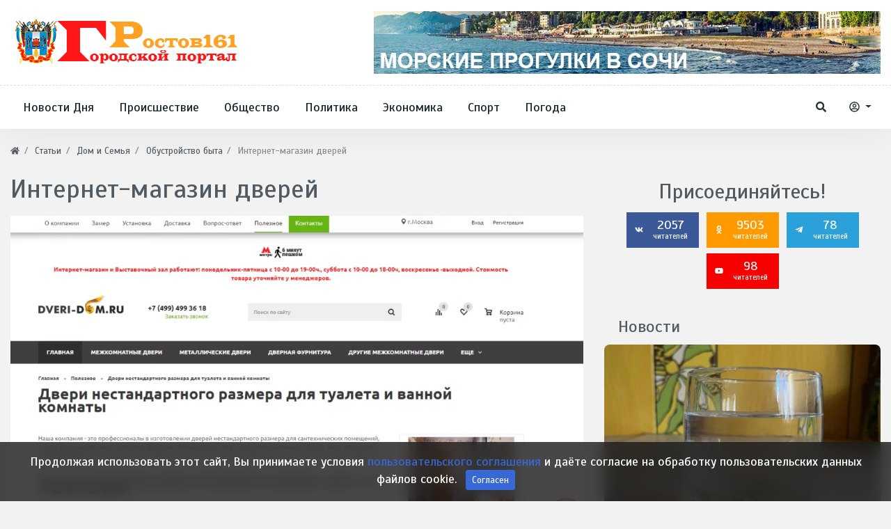

--- FILE ---
content_type: text/html; charset=utf-8
request_url: https://rostov161.net/articles/5322-internet-magazin-dverei.html
body_size: 14921
content:
<!DOCTYPE html>
<html lang="ru" class="min-vh-100" xmlns="http://www.w3.org/1999/xhtml" prefix="og: http://ogp.me/ns# article: http://ogp.me/ns/article#  profile: http://ogp.me/ns/profile# video: http://ogp.me/ns/video">
    <head>
        <title>Интернет-магазин дверей</title>
        <meta charset="utf-8"/>
        <meta http-equiv="X-UA-Compatible" content="IE=edge"/>
        <meta name="viewport" content="width=device-width, initial-scale=1, shrink-to-fit=no"/>
        <meta name="csrf-token" content="63ae3c73da49b0dadab7093a66211b38f07b6c443fc85fa8e768a07e6cc97679"/>
		<link rel="icon" href="https://rostov161.net/favicon.svg" type="image/x-icon">
		        <meta name="keywords" content="дверей, интернетмагазин">
		<meta name="description" content="Дверь - необходимый элемент, без которого нельзя представить ни один дом">
		<style> html body{ font-size: 1.1rem; } html body{ font-family: 'Scada', sans-serif; } .header_center_row {min-height: 100px} body .hc-offcanvas-nav .nav-container, body .hc-offcanvas-nav .nav-wrapper, body .hc-offcanvas-nav ul{ background: #336ca6; } body .hc-nav-trigger span, body .hc-nav-trigger span::before, body .hc-nav-trigger span::after{ background: #34495e; } html body.d-flex{ background-color: #f2f2f2; } @media (min-width: 1200px) { body .container{ max-width:1300px; } } </style>
		<link href="https://rostov161.net/articles/5322-internet-magazin-dverei.html?amp=1" rel="amphtml" />
		<meta property="og:title" content="Интернет-магазин дверей"/>
		<meta property="og:type" content="article"/>
		<meta property="og:site_name" content="Ростов 161 - Городской портал Дона"/>
		<meta property="og:url" content="https://rostov161.net/articles/5322-internet-magazin-dverei.html"/>
		<meta property="og:description" content="Дверь - необходимый элемент, без которого нельзя представить ни один дом"/>
		<meta property="og:image" content="https://rostov161.net/upload/000/u1/6/3/internet-magazin-dverei-photo-normal.webp"/>
		<meta property="og:image:type" content="image/webp"/>
		<meta property="og:image:height" content="350"/>
		<meta property="og:image:width" content="550"/>
		<meta property="og:locale" content="ru_RU"/>
		<meta property="og:locale:alternate" content="en_US"/>
		<meta property="article:published_time" content="2024-03-02T09:15:00+03:00"/>
		<meta property="article:modified_time" content="2024-03-02T09:20:04+03:00"/>
		<meta property="article:section" content="Обустройство быта"/>
		<link rel="canonical" href="https://rostov161.net/articles/5322-internet-magazin-dverei.html">
		<link rel="dns-prefetch" href="https://fonts.googleapis.com"/>
		<link rel="preconnect" href="https://fonts.googleapis.com" crossorigin />
		<link rel="dns-prefetch" href="https://fonts.gstatic.com"/>
		<link rel="preconnect" href="https://fonts.gstatic.com" crossorigin />
		<link rel="search" type="application/opensearchdescription+xml" href="https://rostov161.net/search/opensearch" title="Поиск на Ростов 161 - Городской портал Дона">
		<link rel="stylesheet" type="text/css" href="/cache/static/css/styles.e6d9b5572aae287971deac74b4d133fb.css?60">
		<link rel="stylesheet" type="text/css" href="https://fonts.googleapis.com/css?family=Scada:400,400i,700,700i&display=swap&subset=cyrillic-ext">
		                        <link rel="icon" href="/upload/000/u1/8/6/favicon.svg" type="image/svg+xml">
                </head>
    <body id="desktop_device_type" data-device="desktop" class="d-flex flex-column min-vh-100">
        <div class="main_layout">
						<h1 style="display:none">Ростов 161 - Городской портал Дона</h1>
			                <header class="header-area mb-2">
                                                                                            <div class="header-centerbar">
                <div class="container">
                    <div class="row header_center_row align-items-center">
                                                        <div class="col-lg-4 pk_center_left">
                                        <div class="icms-widget card mb-3 mb-md-4  icms-widget__compact" id="widget_wrapper_1263">
        <div class="card-body">
                    <a class="navbar-brand mr-3 flex-shrink-0" href="/">
            <img src="/templates/r161net/images/logo-1-55.svg" class="d-sm-none" alt="Ростов 161 - Городской портал Дона">
            <img src="/templates/r161net/images/logo161-1.svg" class="d-none d-sm-block" alt="Ростов 161 - Городской портал Дона">
        </a>
        </div>
    </div>
                                </div>
                                                    <div class="col-lg-8 pk_center_right d-flex justify-content-end">
                                        <div class="icms-widget card mb-3 mb-md-4 " id="widget_wrapper_1553">
        <div class="card-body">
        <div class="icms-widget__html_block">
    <p><center>
<a href="https://ekskursii-v-sochi.ru/morskie-progulki/"> <img src="https://rostov161.net/images/MPS.webp" alt="Морские прогулки Сочи"> </a>
</center></p></div>    </div>
    </div>
                                </div>
                </div>
                </div>
                </div>
                    <div class="header-menubar">
                <div class="container">
                    <div class="row align-items-center">
                                                        <div class="col-4 col-sm-4 col-lg-9 pk_bottom_left">
                                        <div class="icms-widget__compact header-menu d-none d-lg-block">        <nav class="navbar p-0 navbar-expand-lg">
                                            <button class="navbar-toggler" type="button" aria-label="Меню" data-toggle="collapse" data-target="#target-main">
                <span class="navbar-toggler-icon"></span>
            </button>
                <div class="collapse navbar-collapse" id="target-main">
            <ul class="navbar-nav icms-menu-hovered menu-main">



    
    
    
    
    <li class="nav-item">
                    <a title="Новости Дня" class="nav-link text-nowrap" href="https://rostov161.net/news/novosti-dnja" target="_self" id="menu-item-id-main-163">
                                                    <span class="nav-item-text">Новости Дня</span>
                                            </a>
        
        
    

    
    
            </li>
    
    
    <li class="nav-item">
                    <a title="Происшествие" class="nav-link text-nowrap" href="https://rostov161.net/news/proisshestvija" target="_self" id="menu-item-id-main-164">
                                                    <span class="nav-item-text">Происшествие</span>
                                            </a>
        
        
    

    
    
            </li>
    
    
    <li class="nav-item">
                    <a title="Общество" class="nav-link text-nowrap" href="https://rostov161.net/news/obschestvo" target="_self" id="menu-item-id-main-165">
                                                    <span class="nav-item-text">Общество</span>
                                            </a>
        
        
    

    
    
            </li>
    
    
    <li class="nav-item">
                    <a title="Политика" class="nav-link text-nowrap" href="https://rostov161.net/news/politika" target="_self" id="menu-item-id-main-166">
                                                    <span class="nav-item-text">Политика</span>
                                            </a>
        
        
    

    
    
            </li>
    
    
    <li class="nav-item">
                    <a title="Экономика" class="nav-link text-nowrap" href="https://rostov161.net/news/ekonomika" target="_self" id="menu-item-id-main-167">
                                                    <span class="nav-item-text">Экономика</span>
                                            </a>
        
        
    

    
    
            </li>
    
    
    <li class="nav-item">
                    <a title="Спорт" class="nav-link text-nowrap" href="https://rostov161.net/news/sport" target="_self" id="menu-item-id-main-168">
                                                    <span class="nav-item-text">Спорт</span>
                                            </a>
        
        
    

    
    
            </li>
    
    
    <li class="nav-item">
                    <a title="Погода" class="nav-link text-nowrap" href="https://rostov161.net/news/pogoda" target="_self" id="menu-item-id-main-169">
                                                    <span class="nav-item-text">Погода</span>
                                            </a>
        
        
    

    </li></ul>
                    </div>
    </nav>
</div><button type="button" id="mobi-main-btn" class="d-block d-lg-none">
	<span></span>
</button>
<nav id="mobi-main" class="d-none">
	<ul class="nav menu menu-main">

    
    
        
        
        
        <li >
                            <a title="Новости Дня" class="item" href="https://rostov161.net/news/novosti-dnja" target="_self" id="menu-item-id-main-163">
					                    <span class="wrap">
                        Новости Дня                                            </span>
                </a>
            
            
        
    
        
                    </li>
        
        
        <li >
                            <a title="Происшествие" class="item" href="https://rostov161.net/news/proisshestvija" target="_self" id="menu-item-id-main-164">
					                    <span class="wrap">
                        Происшествие                                            </span>
                </a>
            
            
        
    
        
                    </li>
        
        
        <li >
                            <a title="Общество" class="item" href="https://rostov161.net/news/obschestvo" target="_self" id="menu-item-id-main-165">
					                    <span class="wrap">
                        Общество                                            </span>
                </a>
            
            
        
    
        
                    </li>
        
        
        <li >
                            <a title="Политика" class="item" href="https://rostov161.net/news/politika" target="_self" id="menu-item-id-main-166">
					                    <span class="wrap">
                        Политика                                            </span>
                </a>
            
            
        
    
        
                    </li>
        
        
        <li >
                            <a title="Экономика" class="item" href="https://rostov161.net/news/ekonomika" target="_self" id="menu-item-id-main-167">
					                    <span class="wrap">
                        Экономика                                            </span>
                </a>
            
            
        
    
        
                    </li>
        
        
        <li >
                            <a title="Спорт" class="item" href="https://rostov161.net/news/sport" target="_self" id="menu-item-id-main-168">
					                    <span class="wrap">
                        Спорт                                            </span>
                </a>
            
            
        
    
        
                    </li>
        
        
        <li >
                            <a title="Погода" class="item" href="https://rostov161.net/news/pogoda" target="_self" id="menu-item-id-main-169">
					                    <span class="wrap">
                        Погода                                            </span>
                </a>
            
            
        
    
            </li></ul>
    </nav>
                                </div>
                                                    <div class="col-8 col-sm-8 col-lg-3 pk_bottom_right d-flex justify-content-end align-items-center">
                                        <a href="/search" class="btn ajax-modal ajax-modal-ready pk_search_btn" title="Поиск" data-style="wdsearch"><svg class="icms-svg-icon w-16" fill="currentColor"><use href="/templates/r161net/images/icons/solid.svg?60#search"></use></svg></a><div class="dropdown pk_auth_btn">
  <button class="btn dropdown-toggle" type="button" id="dropdownMenuAuthButton" data-toggle="dropdown" aria-haspopup="true" aria-expanded="false">
    <svg class="icms-svg-icon w-16" fill="currentColor"><use href="/templates/r161net/images/icons/regular.svg?60#user-circle"></use></svg>
  </button>
  <div class="dropdown-menu dropdown-menu-right" aria-labelledby="dropdownMenuAuthButton">
    <a class="dropdown-item ajax-modal" href="/auth/login">Войти</a>
    <a class="dropdown-item" href="/auth/register">Регистрация</a>
  </div>
</div>                                </div>
                </div>
                </div>
                </div>
                                                                        </header>
                            <div class="container">
                    <div class="row">
                                                        <div class="col-sm-12 d-flex justify-content-between align-items-center">
                                            <ol class="breadcrumb mb-0 text-truncate flex-nowrap position-relative flex-fill" itemscope itemtype="https://schema.org/BreadcrumbList">
    <li class="breadcrumb-item" itemprop="itemListElement" itemscope itemtype="https://schema.org/ListItem">
        <a href="/" title="Главная" itemprop="item">
            <svg class="icms-svg-icon w-16" fill="currentColor"><use href="/templates/r161net/images/icons/solid.svg?60#home"></use></svg>            <meta itemprop="name" content="Главная">
            <meta itemprop="position" content="1">
        </a>
    </li>
                                    <li class="breadcrumb-item" itemprop="itemListElement" itemscope itemtype="https://schema.org/ListItem">
                                    <a href="/articles" itemprop="item">
                        <span itemprop="name">
                            Статьи                        </span>
                    </a>
                                <meta itemprop="position" content="2">
            </li>
                                            <li class="breadcrumb-item" itemprop="itemListElement" itemscope itemtype="https://schema.org/ListItem">
                                    <a href="/articles/dom-i-semja" itemprop="item">
                        <span itemprop="name">
                            Дом и Семья                        </span>
                    </a>
                                <meta itemprop="position" content="3">
            </li>
                                            <li class="breadcrumb-item" itemprop="itemListElement" itemscope itemtype="https://schema.org/ListItem">
                                    <a href="/articles/dom-i-semja/obustroistvo-byta" itemprop="item">
                        <span itemprop="name">
                            Обустройство быта                        </span>
                    </a>
                                <meta itemprop="position" content="4">
            </li>
                                            <li class="breadcrumb-item active d-none d-lg-inline-block" itemprop="itemListElement" itemscope itemtype="https://schema.org/ListItem">
                                    <span itemprop="name">
                        Интернет-магазин дверей                    </span>
                                <meta itemprop="position" content="5">
            </li>
                        </ol>                                </div>
                                                                </div>
                </div>
                            <section class="container">
                    <main class="row">
                                                        <article class="col-lg mb-3 mb-md-4 pt-2">
                                                    <h1>
        Интернет-магазин дверей            </h1>
    

<div class="content_item articles_item clearfix text-break my-3">
            <div class="icms-content-fields">
        
            
            
                            
                    <div class="field ft_image f_photo auto_field " >
                                                <div class="value"><a title="Интернет-магазин дверей" class="ajax-modal modal_image hover_image" href="/upload/000/u1/b/b/4c32f45a.png"><img loading="lazy" itemprop="thumbnail" class="img-class img-fluid" title="Интернет-магазин дверей" src="/upload/000/u1/0/8/internet-magazin-dverei-photo-big.webp" alt="Интернет-магазин дверей"></a></div>
                    </div>

                
                    <div class="field ft_string f_teaser none_field " >
                                                <div class="value">Дверь - необходимый элемент, без которого нельзя представить ни один дом</div>
                    </div>

                
                    <div class="field ft_html f_content none_field " >
                                                <div class="value"><p>Однако они должны быть не только удобными и функциональными, но и соответствовать дизайну помещения. Это касается как самих дверей, так и фурнитуры к ним. Они не должны выделяться ни цветом, ни стилистически в целом.</p><p>Если вам требуются <a href="https://dveri-dom.ru/poleznoe/dveri_nestandartnogo_razmera_dlya_tualeta_i_vannoy_komnaty/" target="_blank" class="external_link">двери в ванную комнату</a> — нестандартного размера и внешнего вида — вы можете обратиться в интернет-магазины. Здесь большой выбор конструкций, в том числе и из натурального дерева. Один из таких магазинов — Dveri-Dom.</p><p>Что здесь представлено</p><p>Магазин имеет большой каталог. В нём представлены не только двери, но и различная фурнитура для них. Вы можете выбрать нужную продукцию по:</p><p>назначению (межкомнатная, в ванную, кухню и т.д.);</p><p>материалу (в основном двери здесь деревянные, нужно только выбрать наиболее подходящую породу);</p><p>дизайну (классическому или более современному — что для вас предпочтительнее);</p><p>наличию или отсутствию дополнительных элементов;</p><p>стоимости.</p><p>Также на выбор может влиять, например, конфигурация — наличие одной или двух створок, стеклянных вставок. Если вам требуются необычные размеры, более широкая или высокая конструкция — здесь такое тоже имеется.</p><p>Как выбрать</p><p>В этом магазине, в отличие от других — не стандартные разделы, а коллекции и производители. Вы найдёте тут бренды, которые имеют свой стиль, и поймёте, чья продукция больше подходит для установки в вашей квартире.</p><p>Например, межкомнатные двери Ситидорс. Производитель — компания из города Ульяновска. Для этого бренда типично использовать более тёмные цвета (коричневый, чёрный), но попадаются и белые или серые двери. Желающие могут заказать конструкцию в любом цветовом исполнении, которое посчитают подходящим.</p><p>Выбрав подходящий вариант в одной из коллекций, нажмите на одну из кнопок — «Купить» или «Быстрый заказ». Некоторые из моделей доступны прямо сейчас, другие нужно будет заказывать — изготовление длится 3-4 недели. Есть возможность приобрести дверь в рассрочку под 0% на несколько месяцев.</p><p>Теперь о том, какие существуют рекомендации для тех, кто собрался обновить эти жлементы в своём доме. Серый и белый цвет считаются нейтральными, а следовательно — универсальными. Однако тёмно-коричневый также подходит к большинству интерьеров. Но он будет лучше смотреться в классическом варианте дизайна комнаты, более светлые оттенки гармонично смотрятся в современной отделке.</p><p>Немного о технических характеристиках. Общеизвестно, что двери в спальню делаются из материалов, не пропускающих посторонние звуки, а в кухню и ванную — из особо влагостойких. В гостиной же вы можете поставить любую дверь, которая отвечает вашим представлениям о дизайне и функциональности.</p><p>Почему деревянные изделия</p><p>Большая часть продукции, представленной здесь — это деревянные межкомнатные двери. Есть и металлические, но они представлены не в таком количестве. Для внутриквартирной отделки дерево подходит больше, чем металл — конструкции из него чаще входные.</p><p>К тому же у дерева есть множество пород, из которых вы можете выбирать. Дуб отличается исключительной крепостью и плотностью, сосна подойдёт для тех, кому требуется что-то лёгкое и светлое. Дерево можно покрасить в любой оттенок, да и само оно имеет множество цветов.</p><p>Важно также то, что это наиболее экологичный материал. Он полностью натурален. Большинство дверей, которые вы увидите в каталоге магазина, изготовлены из цельного массива или шпона.</p><p>Заинтересовались? Посетите <a href="https://dveri-dom.ru/catalog/" target="_blank" class="external_link">шоу-рум</a> и подберите для себя варианты, которые станут смотреться в вашем доме гармонично. Здесь — только продукция проверенных временем и надёжных компаний, поставляющих свои изделия в жилые дома и офисные помещения уже несколько лет.</p><p>Двери — важная часть интерьера. От них зависит и первое впечатление от вашего жилища, и даже удобство проживания. Лучше для их покупки отдать предпочтение магазинам, в которых вам помогут купить подходящую модель. Здесь это можно сделать — у магазина уже наготове более 2 тысяч вариантов для различных комнат, как уже готовых, так и производимых по индивидуальному заказу. Обращайтесь в магазин Dveri-Dom — вы не ошибётесь с выбором.</p></div>
                    </div>

                            
            
                </div>
    
    
    
    
    
            <div class="info_bar">
                            <div class="bar_item bi_rating" title="">
                                                                
<div class="rating_stars_widget d-flex content_articles_rating" id="rating-articles-5322"
        data-url="/rating/vote"
            data-target-controller="content"
        data-target-subject="articles"
        data-target-id="5322"
                    data-info-url="/rating/info"
            >
        <div class="icms-stars d-flex clickable is_enabled"
         title="Рейтинг"
                 >
        <div class="star rating pr-1" data-rating="1">
            <svg class="icms-svg-icon w-16" fill="currentColor"><use href="/templates/r161net/images/icons/solid.svg?60#star"></use></svg>        </div>
        <div class="star rating pr-1" data-rating="2">
            <svg class="icms-svg-icon w-16" fill="currentColor"><use href="/templates/r161net/images/icons/solid.svg?60#star"></use></svg>        </div>
        <div class="star rating pr-1" data-rating="3">
            <svg class="icms-svg-icon w-16" fill="currentColor"><use href="/templates/r161net/images/icons/solid.svg?60#star"></use></svg>        </div>
        <div class="star rating pr-1" data-rating="4">
            <svg class="icms-svg-icon w-16" fill="currentColor"><use href="/templates/r161net/images/icons/solid.svg?60#star"></use></svg>        </div>
        <div class="star rating" data-rating="5">
            <svg class="icms-svg-icon w-16" fill="currentColor"><use href="/templates/r161net/images/icons/solid.svg?60#star"></use></svg>        </div>
    </div>
</div>
                                    </div>
                            <div class="bar_item bi_date_pub" title="Дата публикации">
                                            <svg class="icms-svg-icon w-16" fill="currentColor"><use href="/templates/r161net/images/icons/solid.svg?60#calendar-alt"></use></svg>                                                                <time datetime="2024-03-02T09:15:00+03:00">02.03.2024</time>                                    </div>
                            <div class="bar_item bi_hits" title="1 157 просмотров">
                                            <svg class="icms-svg-icon w-16" fill="currentColor"><use href="/templates/r161net/images/icons/solid.svg?60#eye"></use></svg>                                                                1.16K                                    </div>
                            <div class="bar_item bi_user" title="">
                                            <svg class="icms-svg-icon w-16" fill="currentColor"><use href="/templates/r161net/images/icons/solid.svg?60#user"></use></svg>                                                                <a class="stretched-link" href="/users/rostov161net">@R161Net</a>
                                    </div>
                    </div>
    
</div>


    <div id="comments_widget" class="tabs-menu icms-comments__tabs">
    <span id="comments"></span>
    <ul class="nav nav-tabs content_articles_comments_tab position-relative">
                    <li class="nav-item">
                <a href="#tab-icms" class="nav-link active" data-toggle="tab">
                    Комментарии                </a>
                            </li>
            </ul>
    <div class="tab-content">
                    <div id="tab-icms" class="tab-pane show active content_articles_comments">
                    <div class="d-flex justify-content-between align-items-center mt-3 mt-md-4">
            <div id="comments_add_link">
            <a href="#reply" class="btn btn-primary ajaxlink">
                Написать комментарий            </a>
        </div>
            </div>

<div id="comments_list" class="my-3 my-md-4">

    
        <div class="no_comments alert alert-info my-4">
            Нет комментариев. Ваш будет первым!        </div>

        
    
    
</div>

    <div id="comments_add_form">
                    <div class="preview_box alert alert-light border mt-3 d-none"></div>
            <form action="/comments/submit" method="post">
                <input type="hidden" name="csrf_token" value="63ae3c73da49b0dadab7093a66211b38f07b6c443fc85fa8e768a07e6cc97679" class="input form-control">                <input type="hidden" name="action" value="add" class="input form-control">                <input type="hidden" name="id" value="0" class="input form-control">                <input type="hidden" name="parent_id" value="0" class="input form-control">                <input type="hidden" name="tc" value="content" class="input form-control">                <input type="hidden" name="ts" value="articles" class="input form-control">                <input type="hidden" name="ti" value="5322" class="input form-control">                <input type="hidden" name="tud" value="1" class="input form-control">                <input type="hidden" name="timestamp" value="1768905226" class="input form-control">                                                        <div class="author_data form-row">
                        <div class="name form-group col-md-6">
                            <label>
                                Ваше имя                            </label>
                            <input type="text" name="author_name" class="input form-control">                        </div>
                                                <div class="email form-group col-md-6">
                            <label>
                                E-mail для ответов                            </label>
                            <input type="text" name="author_email" class="input form-control">                        </div>
                                            </div>
                                                <textarea name="content" class="form-control textarea tinymce_redactor" id="content"></textarea>                <div class="buttons row justify-content-between">
                    <div class="col">
                        <button class="button btn button-add button-update btn-primary" type="button" value="Отправить" name="submit"><span>Отправить</span></button>                        <button class="button btn btn-secondary button-cancel" type="button" value="Отменить" name="cancel"><span>Отменить</span></button>                    </div>
                    <div class="col-auto">
                        <button class="button btn button-preview btn-info" name="preview" type="button">
                            <svg class="icms-svg-icon w-16" fill="currentColor"><use href="/templates/r161net/images/icons/solid.svg?60#eye"></use></svg>                            <span class="d-none d-lg-inline-block">Предпросмотр</span>
                        </button>
                    </div>
                </div>
            </form>
                        </div>

            </div>
            </div>
</div>
    <div class="icms-widget card mb-3 mb-md-4   sticky-top" id="widget_wrapper_1461">
        <h3 class="h5 card-header d-flex align-items-center">
        <span>Интересные Блоги:</span>
            </h3>
        <div class="card-body">
        <div class="post-entertainment">
	<div class="row">
								<div class="col-lg-6 col-md-6">
				<div class="trending-news-item mb-3">
					<div class="trending-news-thumb">
						<img title="Донской регион вошел в десятку лучших субъектов РФ по темпам социальной газификации" class=" img-fluid" src="/upload/000/u1/9/6/donskoi-region-voshel-v-desjatku-luchshih-subektov-rf-po-tempam-socialnoi-gazifikacii-photo-big.webp" alt="Донской регион вошел в десятку лучших субъектов РФ по темпам социальной газификации">					</div>
					<div class="trending-news-content">
						<div class="post-meta">
															<div class="meta-categories">
									<a href="/news/ekonomika">Экономика</a>
								</div>
														<div class="meta-date">
								<span>22 часа назад</span>
							</div>
						</div>
						<h3 class="title"><a href="/news/71376-donskoi-region-voshel-v-desjatku-luchshih-subektov-rf-po-tempam-socialnoi-gazifikacii.html">Донской регион вошел в десятку лучших субъектов РФ по темпам социальной газификации</a></h3>
						<p class="text">Как отметил председатель Законодательного собрания Александр Ищенко, регион...</p>
					</div>
				</div>
			</div>
								<div class="col-lg-6 col-md-6">
				<div class="trending-news-item mb-3">
					<div class="trending-news-thumb">
						<img title="Ряд домов на Сельмаше останется без холодной воды 19 января из-за подключения новых линий" class=" img-fluid" src="/upload/000/u1/4/e/rjad-domov-na-selmashe-ostanetsja-bez-holodnoi-vody-20-janvarja-iz-za-podklyuchenija-novyh-linii-photo-big.webp" alt="Ряд домов на Сельмаше останется без холодной воды 19 января из-за подключения новых линий">					</div>
					<div class="trending-news-content">
						<div class="post-meta">
															<div class="meta-categories">
									<a href="/news/obschestvo">Общество</a>
								</div>
														<div class="meta-date">
								<span>22 часа назад</span>
							</div>
						</div>
						<h3 class="title"><a href="/news/71377-rjad-domov-na-selmashe-ostanetsja-bez-holodnoi-vody-19-janvarja-iz-za-podklyuchenija-novyh-lin.html">Ряд домов на Сельмаше останется без холодной воды 19 января из-за подключения новых линий</a></h3>
						<p class="text">Специалисты «Ростовводоканала» проведут плановые работы по интеграции новых...</p>
					</div>
				</div>
			</div>
								<div class="col-lg-6 col-md-6">
				<div class="trending-news-item mb-3">
					<div class="trending-news-thumb">
						<img title="Минздрав Ростовской области отчитался о ремонте в детском отделении больницы Батайска после жалоб в Сети" class=" img-fluid" src="/upload/000/u1/d/c/minzdrav-rostovskoi-oblasti-otchitalsja-o-remonte-v-detskom-otdelenii-bolnicy-bataiska-posle-zhalob-v-seti-photo-big.webp" alt="Минздрав Ростовской области отчитался о ремонте в детском отделении больницы Батайска после жалоб в Сети">					</div>
					<div class="trending-news-content">
						<div class="post-meta">
															<div class="meta-categories">
									<a href="/news/obschestvo">Общество</a>
								</div>
														<div class="meta-date">
								<span>22 часа назад</span>
							</div>
						</div>
						<h3 class="title"><a href="/news/71373-minzdrav-rostovskoi-oblasti-otchitalsja-o-remonte-v-detskom-otdelenii-bolnicy-bataiska-posle-z.html">Минздрав Ростовской области отчитался о ремонте в детском отделении больницы Батайска после жалоб в Сети</a></h3>
						<p class="text">Проведенная выездная проверка выявила, что причиной повреждений стала недавняя...</p>
					</div>
				</div>
			</div>
								<div class="col-lg-6 col-md-6">
				<div class="trending-news-item mb-3">
					<div class="trending-news-thumb">
						<img title="Недельная сводка ДПЧС: 57 пожаров унесли четыре жизни на Дону с 12 по 18 января" class=" img-fluid" src="/upload/000/u1/4/7/nedelnaja-svodka-dpchs-57-pozharov-unesli-chetyre-zhizni-na-donu-s-12-po-18-janvarja-photo-big.webp" alt="Недельная сводка ДПЧС: 57 пожаров унесли четыре жизни на Дону с 12 по 18 января">					</div>
					<div class="trending-news-content">
						<div class="post-meta">
															<div class="meta-categories">
									<a href="/news/obschestvo">Общество</a>
								</div>
														<div class="meta-date">
								<span>22 часа назад</span>
							</div>
						</div>
						<h3 class="title"><a href="/news/71374-nedelnaja-svodka-dpchs-57-pozharov-unesli-chetyre-zhizni-na-donu-s-12-po-18-janvarja.html">Недельная сводка ДПЧС: 57 пожаров унесли четыре жизни на Дону с 12 по 18 января</a></h3>
						<p class="text">За период с 12 по 18 января в регионе произошло 57 пожаров, в которых погибли...</p>
					</div>
				</div>
			</div>
			</div>
</div>    </div>
    </div>
                                </article>
                                                    <aside class="col-lg-4 pk_sidebar mb-3 mb-md-4 pt-3">
                                        <div class="icms-widget card mb-3 mb-md-4   text-center" id="widget_wrapper_1557">
        <div class="card-body">
            <style>
        .single_social:hover {
            text-decoration: none;
            color: #fff;
        }
    </style> 
    <div class="follow_box widget mb30 mt-md-60">
        <h2 class="widget-title">Присоединяйтесь!</h2>        <div class="social_shares">
                        <a class="single_social social_facebook" href="https://vk.com/rostov161net" rel="nofollow">	
            <span class="follow_icon"><svg class="icms-svg-icon w-16" fill="currentColor"><use href="/templates/r161net/images/icons/brands.svg?60#vk"></use></svg></span>
                2057 
                <span class="icon_text">читателей</span>
            </a>
             
                        <a class="single_social social_facebook" style = "background-color: #FF9B00;" href="https://ok.ru/rostovnet" rel="nofollow">	
            <span class="follow_icon"><svg class="icms-svg-icon w-16" fill="currentColor"><use href="/templates/r161net/images/icons/brands.svg?60#odnoklassniki"></use></svg></span>
                9503 
                <span class="icon_text">читателей</span>
            </a>
             
            			
										<a class="single_social social_telegram" style="background-color:#2ba0d9" href="https://t.me/R161Net" rel="nofollow">	
					<span class="follow_icon"><svg class="icms-svg-icon w-16" fill="currentColor"><use href="/templates/r161net/images/icons/brands.svg?60#telegram-plane"></use></svg></span>
					78 
					<span class="icon_text">читателей</span>
				</a>
            										<a class="single_social social_youtube" style="background-color:#f60000" href="https://www.youtube.com/channel/UCj-VfChDtGMj0z5o1fTUsVw" rel="nofollow">	
					<span class="follow_icon"><svg class="icms-svg-icon w-16" fill="currentColor"><use href="/templates/r161net/images/icons/brands.svg?60#youtube"></use></svg></span>
					98 
					<span class="icon_text">читателей</span>
				</a>
            			 
        </div>
    </div>
 
 
 
 
 
 
 

    </div>
    </div>
<div class="icms-widget card mb-3 mb-md-4 " id="widget_wrapper_1456">
        <h3 class="h5 card-header d-flex align-items-center">
        <span>Новости</span>
            </h3>
        <div class="card-body">
        <div class="post-entertainment">
	<div class="row" style="flex-direction: column">
								<div class="col-lg-12 col-md-6">
				<div class="trending-news-item mb-3">
					<div class="trending-news-thumb">
						<img title="Ряд домов на Сельмаше останется без холодной воды 19 января из-за подключения новых линий" class=" img-fluid" src="/upload/000/u1/4/e/rjad-domov-na-selmashe-ostanetsja-bez-holodnoi-vody-20-janvarja-iz-za-podklyuchenija-novyh-linii-photo-big.webp" alt="Ряд домов на Сельмаше останется без холодной воды 19 января из-за подключения новых линий">					</div>
					<div class="trending-news-content">
						<div class="post-meta">
															<div class="meta-categories">
									<a href="/news/obschestvo">Общество</a>
								</div>
														<div class="meta-date">
								<span>22 часа назад</span>
							</div>
						</div>
						<h3 class="title"><a href="/news/71377-rjad-domov-na-selmashe-ostanetsja-bez-holodnoi-vody-19-janvarja-iz-za-podklyuchenija-novyh-lin.html">Ряд домов на Сельмаше останется без холодной воды 19 января из-за подключения новых линий</a></h3>
						<p class="text">Специалисты «Ростовводоканала» проведут плановые работы по интеграции новых...</p>
					</div>
				</div>
			</div>
								<div class="col-lg-12 col-md-6">
				<div class="trending-news-item mb-3">
					<div class="trending-news-thumb">
						<img title="Донской регион вошел в десятку лучших субъектов РФ по темпам социальной газификации" class=" img-fluid" src="/upload/000/u1/9/6/donskoi-region-voshel-v-desjatku-luchshih-subektov-rf-po-tempam-socialnoi-gazifikacii-photo-big.webp" alt="Донской регион вошел в десятку лучших субъектов РФ по темпам социальной газификации">					</div>
					<div class="trending-news-content">
						<div class="post-meta">
															<div class="meta-categories">
									<a href="/news/ekonomika">Экономика</a>
								</div>
														<div class="meta-date">
								<span>22 часа назад</span>
							</div>
						</div>
						<h3 class="title"><a href="/news/71376-donskoi-region-voshel-v-desjatku-luchshih-subektov-rf-po-tempam-socialnoi-gazifikacii.html">Донской регион вошел в десятку лучших субъектов РФ по темпам социальной газификации</a></h3>
						<p class="text">Как отметил председатель Законодательного собрания Александр Ищенко, регион...</p>
					</div>
				</div>
			</div>
								<div class="col-lg-12 col-md-6">
				<div class="trending-news-item mb-3">
					<div class="trending-news-thumb">
						<img title="Смертельное ДТП на Дону: иномарка съехала с моста и перевернулась в реке Тузлов" class=" img-fluid" src="/upload/000/u1/0/7/smertelnoe-dtp-na-donu-inomarka-sehala-s-mosta-i-perevernulas-v-reke-tuzlov-photo-big.webp" alt="Смертельное ДТП на Дону: иномарка съехала с моста и перевернулась в реке Тузлов">					</div>
					<div class="trending-news-content">
						<div class="post-meta">
															<div class="meta-categories">
									<a href="/news/proisshestvija">Происшествия</a>
								</div>
														<div class="meta-date">
								<span>22 часа назад</span>
							</div>
						</div>
						<h3 class="title"><a href="/news/71375-smertelnoe-dtp-na-donu-inomarka-sehala-s-mosta-i-perevernulas-v-reke-tuzlov.html">Смертельное ДТП на Дону: иномарка съехала с моста и перевернулась в реке Тузлов</a></h3>
						<p class="text">Молодая женщина за рулем автомобиля «Москвич-3» не справилась с управлением на...</p>
					</div>
				</div>
			</div>
			</div>
</div>    </div>
    </div>
<div class="icms-widget card mb-3 mb-md-4 " id="widget_wrapper_1469">
        <h3 class="h5 card-header d-flex align-items-center">
        <span>Блоги и Посты</span>
            </h3>
        <div class="card-body">
        <div class="post-entertainment">
	<div class="row" style="flex-direction: column">
								<div class="col-lg-12 col-md-6">
				<div class="trending-news-item mb-3">
					<div class="trending-news-thumb">
						<img title="Илон Маск рассказал о долгосрочной цели SpaceX: межзвездные путешествия и потенциальная встреча с инопланетянами" class=" img-fluid" src="/upload/000/u1/8/6/ilon-mask-rasskazal-o-dolgosrochnoi-celi-spacex-mezhzvezdnye-puteshestvija-i-potencialnaja-vstrecha-s-inoplanetjanami-photo-big.webp" alt="Илон Маск рассказал о долгосрочной цели SpaceX: межзвездные путешествия и потенциальная встреча с инопланетянами">					</div>
					<div class="trending-news-content">
						<div class="post-meta">
															<div class="meta-categories">
									<a href="/posts/mirovozzrenie">Мировоззрение</a>
								</div>
														<div class="meta-date">
								<span>6 дней назад</span>
							</div>
						</div>
						<h3 class="title"><a href="/posts/2673-ilon-mask-rasskazal-o-dolgosrochnoi-celi-spacex-mezhzvezdnye-puteshestvija-i-potencialnaja-vstr.html">Илон Маск рассказал о долгосрочной цели SpaceX: межзвездные путешествия и потенциальная встреча с инопланетянами</a></h3>
						<p class="text">Конечная цель — расширение присутствия человечества за пределы Солнечной системы...</p>
					</div>
				</div>
			</div>
								<div class="col-lg-12 col-md-6">
				<div class="trending-news-item mb-3">
					<div class="trending-news-thumb">
						<img title="Под облака Венеры заглянули Российские ученые" class=" img-fluid" src="/upload/000/u1/7/6/pod-oblaka-venery-zagljanuli-rossiiskie-uchenye-photo-big.webp" alt="Под облака Венеры заглянули Российские ученые">					</div>
					<div class="trending-news-content">
						<div class="post-meta">
															<div class="meta-categories">
									<a href="/posts/mirovozzrenie">Мировоззрение</a>
								</div>
														<div class="meta-date">
								<span>1 месяц назад</span>
							</div>
						</div>
						<h3 class="title"><a href="/posts/2648-pod-oblaka-venery-zagljanuli-rossiiskie-uchenye.html">Под облака Венеры заглянули Российские ученые</a></h3>
						<p class="text">Выяснилось содержание водяного пара в нижних слоях атмосферы Венеры, сообщает...</p>
					</div>
				</div>
			</div>
								<div class="col-lg-12 col-md-6">
				<div class="trending-news-item mb-3">
					<div class="trending-news-thumb">
						<img title="Геологи отвечают: Почему Венера так не похожа на Землю" class=" img-fluid" src="/upload/000/u1/e/2/geologi-otvechayut-pochemu-venera-tak-ne-pohozha-na-zemlyu-photo-big.webp" alt="Геологи отвечают: Почему Венера так не похожа на Землю">					</div>
					<div class="trending-news-content">
						<div class="post-meta">
															<div class="meta-categories">
									<a href="/posts/mirovozzrenie">Мировоззрение</a>
								</div>
														<div class="meta-date">
								<span>1 месяц назад</span>
							</div>
						</div>
						<h3 class="title"><a href="/posts/2624-geologi-otvechayut-pochemu-venera-tak-ne-pohozha-na-zemlyu.html">Геологи отвечают: Почему Венера так не похожа на Землю</a></h3>
						<p class="text">Венера накрыта «эпизодически-податливой» крышкой, пишет в Nature международная...</p>
					</div>
				</div>
			</div>
			</div>
</div>    </div>
    </div>
<div class="icms-widget card mb-3 mb-md-4   sticky-top" id="widget_wrapper_1526">
        <h3 class="h5 card-header d-flex align-items-center">
        <span>Сообщения на форуме</span>
            </h3>
        <div class="card-body">
        
<div class="icms-forum__widget-posts">
    
    
    <div class="media mb-3 mb-md-4">
        <div class="media-body">
            <h5 class="d-inline-block mb-2">
                <span class="mr-2">
                    <a href="/users/rostov161net" class="icms-user-avatar peer_no_online">
                        <img class="img-fluid" src="/upload/000/u1/0/b/0b0b73ff.webp" alt="@R161Net" title="@R161Net">                    </a>
                </span>
                <a href="/users/rostov161net">@R161Net</a>
                <span>
                                            начинает тему                                    </span>
                <a href="/forum/pfind/502" rel="nofollow">
                    Что известно о проекте "Cocoon" Павла Дурова?                </a>
            </h5>
                            <div class="icms-forum__widget-posts-content text-break">
                    Мессенджер Telegram официально запустил проект Cocoon (Confidential Compute Open Network). Это.                </div>
                        <div class="text-muted d-flex justify-content-between align-items-center mt-2">
                <div class="small d-flex align-items-center">
                    <span>
                        <svg class="icms-svg-icon w-16" fill="currentColor"><use href="/templates/r161net/images/icons/solid.svg?60#history"></use></svg>                        <span>
                            1 месяц назад                        </span>
                                            </span>
                                    </div>
                        </div>
        </div>
    </div>

    
    <div class="media mb-3 mb-md-4">
        <div class="media-body">
            <h5 class="d-inline-block mb-2">
                <span class="mr-2">
                    <a href="/users/rostov161net" class="icms-user-avatar peer_no_online">
                        <img class="img-fluid" src="/upload/000/u1/0/b/0b0b73ff.webp" alt="@R161Net" title="@R161Net">                    </a>
                </span>
                <a href="/users/rostov161net">@R161Net</a>
                <span>
                                            начинает тему                                    </span>
                <a href="/forum/pfind/501" rel="nofollow">
                    1 декабря 2025 года: Что происходит с интернетом в России                </a>
            </h5>
                            <div class="icms-forum__widget-posts-content text-break">
                    Жители России продолжают сталкиваться со сбоями в работе различных сервисов и интернета в целом. Об.                </div>
                        <div class="text-muted d-flex justify-content-between align-items-center mt-2">
                <div class="small d-flex align-items-center">
                    <span>
                        <svg class="icms-svg-icon w-16" fill="currentColor"><use href="/templates/r161net/images/icons/solid.svg?60#history"></use></svg>                        <span>
                            1 месяц назад                        </span>
                                            </span>
                                    </div>
                        </div>
        </div>
    </div>

    
    <div class="media mb-3 mb-md-4">
        <div class="media-body">
            <h5 class="d-inline-block mb-2">
                <span class="mr-2">
                    <a href="/users/rostov161net" class="icms-user-avatar peer_no_online">
                        <img class="img-fluid" src="/upload/000/u1/0/b/0b0b73ff.webp" alt="@R161Net" title="@R161Net">                    </a>
                </span>
                <a href="/users/rostov161net">@R161Net</a>
                <span>
                                            начинает тему                                    </span>
                <a href="/forum/pfind/500" rel="nofollow">
                    Только отечественные SIM-карты обяжут использовать в России                </a>
            </h5>
                            <div class="icms-forum__widget-posts-content text-break">
                    Российских операторов обяжут использовать только отечественные SIM-карты. Раньше операторы закупали.                </div>
                        <div class="text-muted d-flex justify-content-between align-items-center mt-2">
                <div class="small d-flex align-items-center">
                    <span>
                        <svg class="icms-svg-icon w-16" fill="currentColor"><use href="/templates/r161net/images/icons/solid.svg?60#history"></use></svg>                        <span>
                            1 месяц назад                        </span>
                                            </span>
                                    </div>
                        </div>
        </div>
    </div>
</div>    </div>
    </div>
                                </aside>
                </main>
                </section>
                            <footer class="footer-area">
                <div class="container">
                    <div class="row">
                                                        <div class="col-sm-9 footer-topbar">
                                        <div class="icms-widget card mb-3 mb-md-4  icms-widget__compact" id="widget_wrapper_1256">
        <div class="card-body">
                    <a class="navbar-brand mr-3 flex-shrink-0" href="/">
            <img src="/templates/r161net/images/logo-1-55.svg" class="d-sm-none" alt="Ростов 161 - Городской портал Дона">
            <img src="/templates/r161net/images/logo161-1.svg" class="d-none d-sm-block" alt="Ростов 161 - Городской портал Дона">
        </a>
        </div>
    </div>
<div class="icms-widget__html_block">
    Ростов 161 - Городской портал Дона (<a href="https://rostov161.net/">https://rostov161.net/</a>)<p>
Городской портал Ростова-на-Дону и ростовской области. Актуальные новости
каждый день – новости дня, происшествие, общество, спорт, погода, комментарии пользователей и объявления.
Мы ценим каждого нашего пользователя и подписчика – любого русскоговорящего
пользователя сети Интернет, которому интересен Донской край и его история.</p></div>                                </div>
                                                            <div class="col-sm-6 col-lg-4 footer_left">
                                        <div class="icms-widget card mb-3 mb-md-4 " id="widget_wrapper_1257">
        <h3 class="h5 card-header d-flex align-items-center">
        <span>Категории</span>
            </h3>
        <div class="card-body">
            <ul class="icms-content-subcats list-unstyled my-n2">

        
        
            
            
            <li class="my-2">

                <a class="h5" href="/news/novosti-dnja">
                    <span class="text-warning"><svg class="icms-svg-icon w-16" fill="currentColor"><use href="/templates/r161net/images/icons/solid.svg?60#folder"></use></svg></span>
                    <span>Новости Дня</span>
                                    </a>

                
                
        
            
                            </li>
            
            <li class="my-2">

                <a class="h5" href="/news/proisshestvija">
                    <span class="text-warning"><svg class="icms-svg-icon w-16" fill="currentColor"><use href="/templates/r161net/images/icons/solid.svg?60#folder"></use></svg></span>
                    <span>Происшествия</span>
                                    </a>

                
                
        
            
                            </li>
            
            <li class="my-2">

                <a class="h5" href="/news/ekonomika">
                    <span class="text-warning"><svg class="icms-svg-icon w-16" fill="currentColor"><use href="/templates/r161net/images/icons/solid.svg?60#folder"></use></svg></span>
                    <span>Экономика</span>
                                    </a>

                
                
        
            
                            </li>
            
            <li class="my-2">

                <a class="h5" href="/news/politika">
                    <span class="text-warning"><svg class="icms-svg-icon w-16" fill="currentColor"><use href="/templates/r161net/images/icons/solid.svg?60#folder"></use></svg></span>
                    <span>Политика</span>
                                    </a>

                
                
        
            
                            </li>
            
            <li class="my-2">

                <a class="h5" href="/news/obschestvo">
                    <span class="text-warning"><svg class="icms-svg-icon w-16" fill="currentColor"><use href="/templates/r161net/images/icons/solid.svg?60#folder"></use></svg></span>
                    <span>Общество</span>
                                    </a>

                
                
        
            
                            </li>
            
            <li class="my-2">

                <a class="h5" href="/news/pogoda">
                    <span class="text-warning"><svg class="icms-svg-icon w-16" fill="currentColor"><use href="/templates/r161net/images/icons/solid.svg?60#folder"></use></svg></span>
                    <span>Погода</span>
                                    </a>

                
                
        
            
                            </li>
            
            <li class="my-2">

                <a class="h5" href="/news/sport">
                    <span class="text-warning"><svg class="icms-svg-icon w-16" fill="currentColor"><use href="/templates/r161net/images/icons/solid.svg?60#folder"></use></svg></span>
                    <span>Спорт</span>
                                    </a>

                
                
        
            </li></ul>
        </div>
    </div>
                                </div>
                                                    <div class="col-sm-6 col-lg-4 footer_center">
                                        <div class="icms-widget card mb-3 mb-md-4 " id="widget_wrapper_1258">
        <h3 class="h5 card-header d-flex align-items-center">
        <span>Меню</span>
            </h3>
        <div class="card-body">
            <ul class="nav navbar-dark flex-column menu-menu_bas">



    
    
    
    
    <li class="nav-item">
                    <a title="Активный Ростовчанин" class="nav-link text-nowrap" href="/problems" target="_self" id="menu-item-id-menu_bas-170">
                <svg class="icms-svg-icon w-16" fill="currentColor"><use href="/templates/r161net/images/icons/regular.svg?60#thumbs-up"></use></svg>                                    <span class="nav-item-text">Активный Ростовчанин</span>
                                            </a>
        
        
    

    
    
            </li>
    
    
    <li class="nav-item">
                    <a title="Объявления" class="nav-link text-nowrap" href="/board" target="_self" id="menu-item-id-menu_bas-152">
                <svg class="icms-svg-icon w-16" fill="currentColor"><use href="/templates/r161net/images/icons/regular.svg?60#handshake"></use></svg>                                    <span class="nav-item-text">Объявления</span>
                                            </a>
        
        
    

    
    
            </li>
    
    
    <li class="nav-item">
                    <a title="Группы" class="nav-link text-nowrap" href="/groups" target="_self" id="menu-item-id-menu_bas-157">
                <svg class="icms-svg-icon w-16" fill="currentColor"><use href="/templates/modern/images/icons/solid-fa.svg?60#user-group"></use></svg>                                    <span class="nav-item-text">Группы</span>
                                            </a>
        
        
    

    
    
            </li>
    
    
    <li class="nav-item is-active">
                    <a title="Статьи" class="nav-link text-nowrap active" href="/articles" target="_self" id="menu-item-id-menu_bas-153">
                <svg class="icms-svg-icon w-16" fill="currentColor"><use href="/templates/r161net/images/icons/regular.svg?60#list-alt"></use></svg>                                    <span class="nav-item-text">Статьи</span>
                                            </a>
        
        
    

    
    
            </li>
    
    
    <li class="nav-item">
                    <a title="Блоги" class="nav-link text-nowrap" href="/posts" target="_self" id="menu-item-id-menu_bas-154">
                <svg class="icms-svg-icon w-16" fill="currentColor"><use href="/templates/r161net/images/icons/regular.svg?60#comment-dots"></use></svg>                                    <span class="nav-item-text">Блоги</span>
                                            </a>
        
        
    

    
    
            </li>
    
    
    <li class="nav-item">
                    <a title="Форум" class="nav-link text-nowrap" href="/forum" target="_self" id="menu-item-id-menu_bas-155">
                <svg class="icms-svg-icon w-16" fill="currentColor"><use href="/templates/r161net/images/icons/solid.svg?60#globe"></use></svg>                                    <span class="nav-item-text">Форум</span>
                                            </a>
        
        
    

    
    
            </li>
    
    
    <li class="nav-item user_add">
                    <a title="Люди" class="nav-link text-nowrap" href="/users" target="_self" id="menu-item-id-menu_bas-156">
                <svg class="icms-svg-icon w-16" fill="currentColor"><use href="/templates/modern/images/icons/solid-fa.svg?60#people-group"></use></svg>                                    <span class="nav-item-text">Люди</span>
                                            </a>
        
        
    

    
    
            </li>
    
    
    <li class="nav-item">
                    <a title="Фото" class="nav-link text-nowrap" href="/albums" target="_self" id="menu-item-id-menu_bas-158">
                <svg class="icms-svg-icon w-16" fill="currentColor"><use href="/templates/r161net/images/icons/regular.svg?60#image"></use></svg>                                    <span class="nav-item-text">Фото</span>
                                            </a>
        
        
    

    </li></ul>
    </div>
    </div>
                                </div>
                                                    <div class="col-sm-12 col-lg-4 footer_right">
                                        <div class="icms-widget card mb-3 mb-md-4 " id="widget_wrapper_1259">
        <h3 class="h5 card-header d-flex align-items-center">
        <span>Последние новости</span>
                    <span class="links ml-auto">
                                                    <a class="btn btn-outline-info btn-sm" href="/news">
                        Все новости                    </a>
                            </span>
            </h3>
        <div class="card-body">
        <div class="trending-sidebar-slider" id="ww-carusel-1259">
			<div class="post_gallery_items">
											<div class="gallery_item gallery_item-style-2">
										<div class="gallery_item_content">
						<div class="post-meta">
															<div class="meta-categories">
									<a href="/news/ekonomika">Экономика</a>
								</div>
														<div class="meta-date">
								<span>22 часа назад</span>
							</div>
						</div>
						<h4 class="title"><a href="/news/71376-donskoi-region-voshel-v-desjatku-luchshih-subektov-rf-po-tempam-socialnoi-gazifikacii.html">Донской регион вошел в десятку лучших субъектов РФ по темпам социальной газификации</a></h4>
					</div>
				</div>
											<div class="gallery_item gallery_item-style-2">
										<div class="gallery_item_content">
						<div class="post-meta">
															<div class="meta-categories">
									<a href="/news/obschestvo">Общество</a>
								</div>
														<div class="meta-date">
								<span>22 часа назад</span>
							</div>
						</div>
						<h4 class="title"><a href="/news/71377-rjad-domov-na-selmashe-ostanetsja-bez-holodnoi-vody-19-janvarja-iz-za-podklyuchenija-novyh-lin.html">Ряд домов на Сельмаше останется без холодной воды 19 января из-за подключения новых линий</a></h4>
					</div>
				</div>
											<div class="gallery_item gallery_item-style-2">
										<div class="gallery_item_content">
						<div class="post-meta">
															<div class="meta-categories">
									<a href="/news/obschestvo">Общество</a>
								</div>
														<div class="meta-date">
								<span>22 часа назад</span>
							</div>
						</div>
						<h4 class="title"><a href="/news/71373-minzdrav-rostovskoi-oblasti-otchitalsja-o-remonte-v-detskom-otdelenii-bolnicy-bataiska-posle-z.html">Минздрав Ростовской области отчитался о ремонте в детском отделении больницы Батайска после жалоб в Сети</a></h4>
					</div>
				</div>
					</div>
	</div>
    </div>
    </div>
                                </div>
                </div>
                </div>
                </footer>
                    <div class="footer-copyright">
                <div class="container">
                    <div class="row">
                                                        <div class="col-sm pt-5 pb-5 d-flex align-items-center">
                                            <div class="d-flex align-items-center text-muted icms-links-inherit-color">
        <a href="/">
            Ростов 161 - Городской портал Дона        </a>
        <span class="mx-2">
            &copy; 2026        </span>
        <span class="d-none d-sm-block mr-2">
                    </span>
            </div>
                                </div>
                                                    <div class="col-sm pt-5 pb-5 d-flex justify-content-end">
                                        <div class="icms-widget card mb-3 mb-md-4 " id="widget_wrapper_1261">
        <div class="card-body">
            <ul class="nav navbar-light justify-content-end nav-pills menu-footer">



    
    
    
    
    <li class="nav-item">
                    <a title="О проекте" class="nav-link text-nowrap" href="/pages/1-o-proekte.html" target="_blank" id="menu-item-id-footer-18">
                                                    <span class="nav-item-text">О проекте</span>
                                            </a>
        
        
    

    
    
            </li>
    
    
    <li class="nav-item">
                    <a title="Правила" class="nav-link text-nowrap" href="/pages/19-pravila-saita.html" target="_self" id="menu-item-id-footer-19">
                                                    <span class="nav-item-text">Правила</span>
                                            </a>
        
        
    

    
    
            </li>
    
    
    <li class="nav-item">
                    <a title="Контакты" class="nav-link text-nowrap" href="/pages/10-zadavaite-vashi-voprosy.html" target="_self" id="menu-item-id-footer-137">
                                                    <span class="nav-item-text">Контакты</span>
                                            </a>
        
        
    

    
    
            </li>
    
    
    <li class="nav-item">
                    <a title="Реклама" class="nav-link text-nowrap" href="/pages/26-reklama-na-saite.html" target="_self" id="menu-item-id-footer-140">
                                                    <span class="nav-item-text">Реклама</span>
                                            </a>
        
        
    

    
    
            </li>
    
    
    <li class="nav-item">
                    <a title="F.A.Q." class="nav-link text-nowrap" href="/faq" target="_blank" id="menu-item-id-footer-162">
                                                    <span class="nav-item-text">F.A.Q.</span>
                                            </a>
        
        
    

    </li></ul>
    </div>
    </div>
                                </div>
                </div>
                </div>
                </div>
    		</div>
                    <a class="btn btn-secondary btn-lg" href="#desktop_device_type" id="scroll-top">
                <svg class="icms-svg-icon w-16" fill="currentColor"><use href="/templates/r161net/images/icons/solid.svg?60#angle-double-up"></use></svg>                <svg class="icms-svg-icon w-16" fill="currentColor"><use href="/templates/r161net/images/icons/solid.svg?60#angle-double-up"></use></svg>            </a>
                            <div class="alert text-center py-3 border-0 rounded-0 m-0 position-fixed fixed-bottom icms-cookiealert" id="icms-cookiealert">
                <div class="container">
                    Продолжая использовать этот сайт, Вы принимаете условия <a href="https://rostov161.net/pages/19-pravila-saita.html">пользовательского соглашения</a> и даёте согласие на обработку пользовательских данных файлов cookie.                    <button type="button" class="ml-2 btn btn-primary btn-sm acceptcookies">
                        Согласен                    </button>
                </div>
            </div>
                        <script>var LANG_LOADING = 'Загрузка...';var LANG_ALL = 'Все';</script>
                    <script src="/cache/static/js/scripts.a148db9c4600fa70c797c06125a7047d.js?60" nonce="2fc09404362c26444f7ffad6708738c66a4e821397b7f392"></script>
		<script src="/wysiwyg/tinymce/files/tinymce.min.js?60" nonce="2fc09404362c26444f7ffad6708738c66a4e821397b7f392"></script>
		<script src="/templates/modern/js/files.js?60" nonce="2fc09404362c26444f7ffad6708738c66a4e821397b7f392"></script>
		<script src="/templates/r161net/js/hc-offcanvas-nav.js?60" nonce="2fc09404362c26444f7ffad6708738c66a4e821397b7f392"></script>
		                	
        <script nonce="2fc09404362c26444f7ffad6708738c66a4e821397b7f392">
            var tiny_global_options = {};
            function init_tinymce (dom_id, callback){
                var tinymce_options = {};
                if(tiny_global_options.hasOwnProperty('field_'+dom_id)){
                    tinymce_options = tiny_global_options['field_'+dom_id];
                } else if(tiny_global_options.hasOwnProperty('default')) {
                    tinymce_options = tiny_global_options.default;
                }
                icms.files.url_delete = '/files/delete';
                tinymce_options.selector = '#'+dom_id;
                tinymce_options.init_instance_callback = function (editor) {
                    editor.on('KeyDown', function (e) {
                        if ((e.keyCode === 8 || e.keyCode === 46) && editor.selection) {
                            var selectedNode = editor.selection.getNode();
                            if (selectedNode && selectedNode.nodeName === 'IMG' && !$(selectedNode).hasClass('smile_image') && confirm('Удалить изображение с сервера?')) {
                                icms.files.deleteByPath($(selectedNode).data('mce-src'));
                            }
                        }
                    });
                    if (typeof(callback) === 'function') {
                        callback(editor);
                    }
                };
                tinymce_options.setup = function (editor) {
                    editor.addShortcut(
                    'ctrl+13', 'ctr + enter submit', function () {
                        $('#'+dom_id).trigger('keydown', [{keyCode: 13, ctrlKey: true}]);
                    });
                };
                                    tinymce_options.content_css = '/templates/modern/css/theme.css?60';
                                tinymce.init(tinymce_options);
                icms.forms.addWysiwygsInsertPool(dom_id, function(field_element, text){
                    tinymce.activeEditor.setContent(text);
                    tinymce.activeEditor.focus();
                });
                icms.forms.addWysiwygsAddPool(dom_id, function(field_element, text){
                    tinymce.activeEditor.insertContent(text);
                });
                icms.forms.addWysiwygsInitPool(dom_id, function(field_element, callback){
                    tinymce.remove('#'+field_element);
                    init_tinymce(field_element, callback);
                });
                icms.forms.addWysiwygsSavePool(dom_id, function(field_element){
                    tinymce.activeEditor.save();
                });
            }
        </script>

        
	
        <script nonce="2fc09404362c26444f7ffad6708738c66a4e821397b7f392">
                            tiny_global_options['field_content'] = {"plugins":"autoresize media image lists link table","text_patterns":[{"start":">","format":"blockquote"},{"start":"1. ","cmd":"InsertOrderedList","trigger":"enter"},{"start":"* ","cmd":"InsertUnorderedList","trigger":"enter"}],"codesample_languages":[{"text":"HTML\/XML","value":"html"},{"text":"PHP","value":"php"},{"text":"JavaScript","value":"javascript"},{"text":"CSS","value":"css"},{"text":"SQL","value":"sql"},{"text":"Bash","value":"bash"}],"toolbar":"blocks | bold italic strikethrough forecolor backcolor | link image media table | alignleft aligncenter alignright alignjustify  | numlist bullist outdent indent | removeformat","min_height":200,"max_height":700,"browser_spellcheck":true,"contextmenu":false,"menubar":false,"statusbar":false,"relative_urls":false,"convert_urls":false,"paste_data_images":true,"highlight_on_focus":true,"link_quicklink":true,"link_context_toolbar":true,"image_caption":false,"toolbar_mode":"floating","toolbar_sticky":false,"spoiler_caption":"Спойлер","resize":"both","theme":"silver","mobile":{"theme":"silver"},"smiles_url":"\/typograph\/get_smiles","file_picker_types":"file media","file_upload":false,"allow_mime_types":false,"skin":"oxide","images_preset":"big","placeholder":"","license_key":"gpl","referrer_policy":"origin","sandbox_iframes":false,"upload_params":{"target_controller":"comments","target_subject":"articles"},"language":"ru"};
                $(function(){
                    init_tinymce('content');
                });
                    </script>

        
	    <script nonce="2fc09404362c26444f7ffad6708738c66a4e821397b7f392">
        var LANG_SEND = 'Отправить';var LANG_SAVE = 'Сохранить';var LANG_COMMENT_DELETED = 'Комментарий удален';var LANG_COMMENT_DELETE_CONFIRM = 'Удалить комментарий пользователя %s?';var LANG_MODERATION_REFUSE_REASON = 'Укажите причину отклонения';                icms.comments.init({
            get:'/comments/get',
            approve:'/comments/approve',
            delete:'/comments/delete',
            refresh:'/comments/refresh',
            track:'/comments/track',
            rate:'/comments/rate'
            },{
            tc:'content',
            ts:'articles',
            ti:'5322',
            tud:'1',
            timestamp:'1768905226'
        });
    </script>

	        <script nonce="2fc09404362c26444f7ffad6708738c66a4e821397b7f392">
            var icms = icms || {};
            icms.user = icms.user || {};
            icms.user.id = null;
        </script>
        
	                <script nonce="2fc09404362c26444f7ffad6708738c66a4e821397b7f392">
                    toastr.options = {progressBar: true, preventDuplicates: true, timeOut: 20000, newestOnTop: true, closeButton: true, hideDuration: 400};
                                    </script>
                
	<script nonce="2fc09404362c26444f7ffad6708738c66a4e821397b7f392">
	jQuery(document).ready(function($) {

	  $('#mobi-main').hcOffcanvasNav({
		disableAt: 992,
		customToggle: $('#mobi-main-btn'),
		pushContent: $('.main_layout'),
		navTitle: 'Меню',
		levelTitles: true,
		levelTitleAsBack: true
	  });

	});
</script>

        <script nonce="2fc09404362c26444f7ffad6708738c66a4e821397b7f392"> icms.head.on_demand = {"root":"\/","css":{"photoswipe":"templates\/modern\/css\/photoswipe.css"},"js":{"vendors\/photoswipe\/photoswipe.min":"templates\/modern\/js\/vendors\/photoswipe\/photoswipe.min.js"}};</script>
    </body>
</html>
